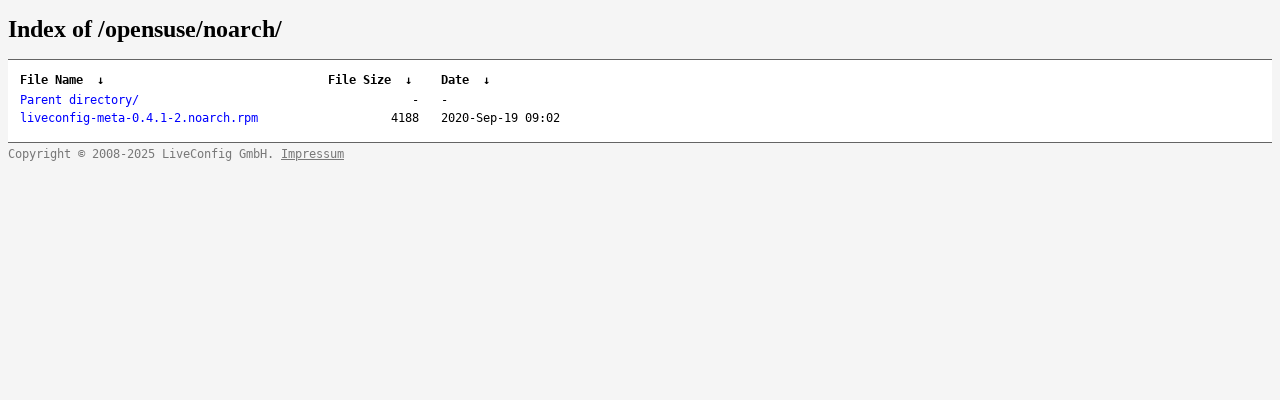

--- FILE ---
content_type: text/html
request_url: http://repo.liveconfig.com/opensuse/noarch/?C=S&O=A
body_size: 617
content:
<!DOCTYPE html>
<html>
  <head>
    <meta charset="utf-8">
    <meta http-equiv="x-ua-compatible" content="IE=edge">
    <title>LiveConfig® Repository</title>
    <meta name="viewport" content="width=device-width, initial-scale=1">
    <link rel="stylesheet" href="/.style/style.css">
  </head>
  <body>
    <h1>Index of 
/opensuse/noarch/</h1>
<table id="list"><thead><tr><th style="width:55%"><a href="?C=N&amp;O=A">File Name</a>&nbsp;<a href="?C=N&amp;O=D">&nbsp;&darr;&nbsp;</a></th><th style="width:20%"><a href="?C=S&amp;O=A">File Size</a>&nbsp;<a href="?C=S&amp;O=D">&nbsp;&darr;&nbsp;</a></th><th style="width:25%"><a href="?C=M&amp;O=A">Date</a>&nbsp;<a href="?C=M&amp;O=D">&nbsp;&darr;&nbsp;</a></th></tr></thead>
<tbody><tr><td class="link"><a href="../?C=S&amp;O=A">Parent directory/</a></td><td class="size">-</td><td class="date">-</td></tr>
<tr><td class="link"><a href="liveconfig-meta-0.4.1-2.noarch.rpm" title="liveconfig-meta-0.4.1-2.noarch.rpm">liveconfig-meta-0.4.1-2.noarch.rpm</a></td><td class="size">               4188</td><td class="date">2020-Sep-19 09:02</td></tr>
</tbody></table>
    <footer>
      Copyright &copy; 2008-2025 LiveConfig GmbH.
      <a href="https://www.liveconfig.com/de/impressum">Impressum</a>
    </footer>
  </body>
</html>


--- FILE ---
content_type: text/css
request_url: http://repo.liveconfig.com/.style/style.css
body_size: 2696
content:
/* CSS */

@font-face {
  font-family: 'Source Sans Pro';
  font-weight: 400;
  font-style: normal;
  src: url('Source-Sans-Pro-regular.eot');
  src: url('Source-Sans-Pro-regular.eot?#iefix') format('embedded-opentype'),
       local('Source Sans Pro'),
       local('Source-Sans-Pro-regular'),
       url('Source-Sans-Pro-regular.ttf') format('truetype'),
       url('Source-Sans-Pro-regular.woff2') format('woff2'),
       url('Source-Sans-Pro-regular.woff') format('woff'),
       url('Source-Sans-Pro-regular.svg#SourceSansPro') format('svg');
}

@font-face {
  font-family: 'Source Sans Pro';
  font-weight: 700;
  font-style: normal;
  src: url('Source-Sans-Pro-700.eot');
  src: url('Source-Sans-Pro-700.eot?#iefix') format('embedded-opentype'),
       local('Source Sans Pro Bold'),
       local('Source-Sans-Pro-700'),
       url('Source-Sans-Pro-700.ttf') format('truetype'),
       url('Source-Sans-Pro-700.woff2') format('woff2'),
       url('Source-Sans-Pro-700.woff') format('woff'),
       url('Source-Sans-Pro-700.svg#SourceSansPro') format('svg');
}

h1 { font-size: 1.5em; }

/* autoindex: */
#list { background-color: white; border-top: 1px solid #646464; border-bottom: 1px solid #646464; padding-top: 10px; padding-bottom: 14px; display:block; }
#list a, #list a:active { text-decoration: none; color: blue; }
#list a:visited { color: #48468F; }
#list a:hover, #list a:focus { text-decoration: underline; color: red; }
body { background-color: #F5F5F5; }
h2 { margin-bottom: 12px; }
#list th, #list td { font: 90% monospace; text-align: left; }
#list th > a { color:#000000; }
#list th { font-weight: bold; padding-left: 10px; padding-right: 10px; padding-bottom: 3px;}
#list td { padding-left:10px; padding-right: 10px;}
#list tr > th:nth-child(2), #list tr > td:nth-child(2) {
	text-align:right;
}

#list tbody > tr:hover { background-color:#EEEEEE; }

footer { font: 90% monospace; color: #787878; padding-top: 4px;}
footer a { color:#787878; }

/* index page: */
html.index, body.index {
	height: 100%;
	margin: 0;
	padding: 0;
	font-family: Source Sans Pro;
}

.bgimg {
	position:relative;
	background-position: center;
	background-repeat: no-repeat:
	background-size: cover;
	background-image: url("bg.jpg");
	height: 100%;
}

body.index h1 {
	font-size: 4.0em;
	font-weight: normal;
	color:#FFFFFF;
	text-align: center;
	margin:0;
	padding-top: 1em;
	padding-bottom: 0.15em;
}

.center { text-align: center; }

.content {
	background:rgba(255, 255, 255, 0.6);
	padding:0.15em 0.5em;
	text-align:left;
	display:inline-block;
}

.content table {
	border-collapse:collapse;
}

.content table th, .content table td {
	border-bottom: 1px solid #333333;
	padding:3px 6px;
}
